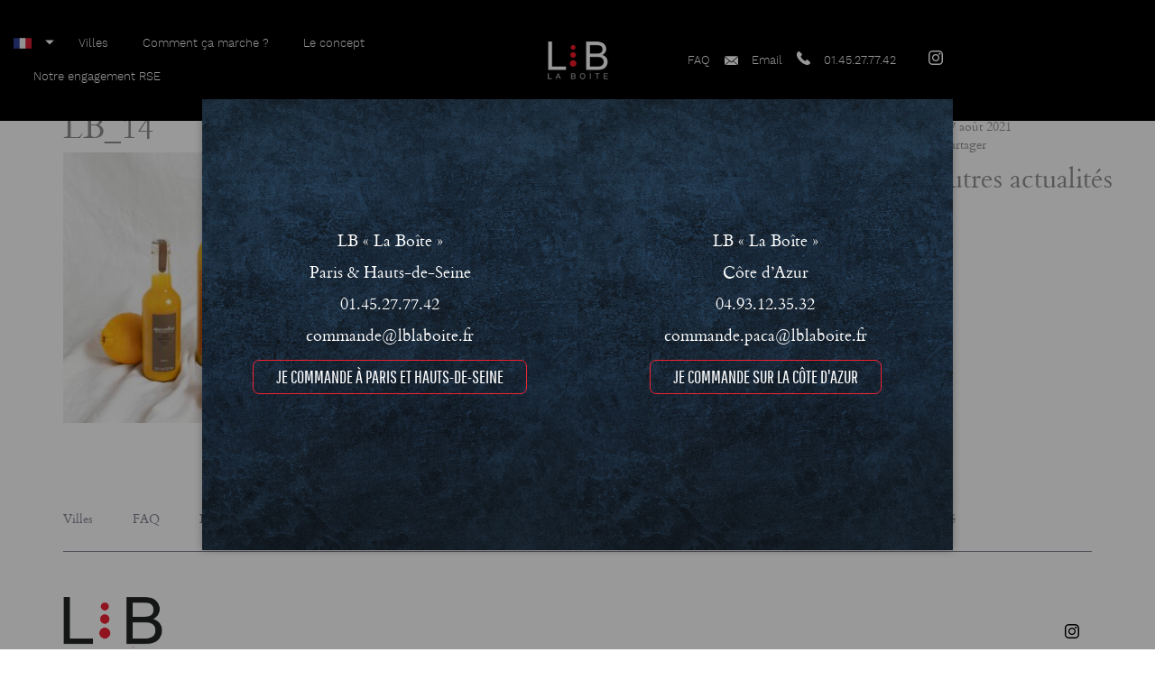

--- FILE ---
content_type: text/html; charset=UTF-8
request_url: https://www.lblaboite.fr/?attachment_id=4248
body_size: 11012
content:
<!doctype html>
<!--[if lt IE 7]><html class="no-js ie ie6 lt-ie9 lt-ie8 lt-ie7" lang="fr-FR"> <![endif]-->
<!--[if IE 7]><html class="no-js ie ie7 lt-ie9 lt-ie8" lang="fr-FR"> <![endif]-->
<!--[if IE 8]><html class="no-js ie ie8 lt-ie9" lang="fr-FR"> <![endif]-->
<!--[if gt IE 8]><!-->
<html class="no-js" lang="fr-FR"> <!--<![endif]-->

<head>

	<!-- Google tag (gtag.js) -->
	<script async src="https://www.googletagmanager.com/gtag/js?id=G-CSWJKE47QD"></script>
	<script>
		window.dataLayer = window.dataLayer || []
		function gtag() { dataLayer.push(arguments) }
		gtag('js', new Date())
		gtag('config', 'G-CSWJKE47QD')
	</script>


	<meta charset="UTF-8" />
	<title>
				LB_14 - Livraison de plateaux repas à Paris - LB La Boite - Livraison de plateaux repas à Paris - LB La Boite
			</title>
	<meta name="description" content="Livraison de plateaux repas, buffets, cocktails à Paris et Hauts-de-Seine">
	<meta http-equiv="Content-Type" content="text/html; charset=UTF-8" />
	<meta http-equiv="X-UA-Compatible" content="IE=edge">
	<meta name="viewport" content="width=device-width, initial-scale=1.0">

		<meta name="robots" content="noindex">
	
	<link rel="pingback" href="https://www.lblaboite.fr/xmlrpc.php" />
	<meta name='robots' content='index, follow, max-image-preview:large, max-snippet:-1, max-video-preview:-1' />
<link rel="alternate" hreflang="en-us" href="https://www.lblaboite.fr/lb_14-2/?lang=en" />
<link rel="alternate" hreflang="fr-fr" href="https://www.lblaboite.fr/?attachment_id=4248" />
<link rel="alternate" hreflang="x-default" href="https://www.lblaboite.fr/?attachment_id=4248" />

	<!-- This site is optimized with the Yoast SEO plugin v26.6 - https://yoast.com/wordpress/plugins/seo/ -->
	<link rel="canonical" href="https://www.lblaboite.fr/" />
	<meta property="og:locale" content="fr_FR" />
	<meta property="og:type" content="article" />
	<meta property="og:title" content="LB_14 - Livraison de plateaux repas à Paris - LB La Boite" />
	<meta property="og:url" content="https://www.lblaboite.fr/" />
	<meta property="og:site_name" content="Livraison de plateaux repas à Paris - LB La Boite" />
	<meta property="og:image" content="https://www.lblaboite.fr" />
	<meta property="og:image:width" content="2048" />
	<meta property="og:image:height" content="2048" />
	<meta property="og:image:type" content="image/jpeg" />
	<meta name="twitter:card" content="summary_large_image" />
	<script type="application/ld+json" class="yoast-schema-graph">{"@context":"https://schema.org","@graph":[{"@type":"WebPage","@id":"https://www.lblaboite.fr/","url":"https://www.lblaboite.fr/","name":"LB_14 - Livraison de plateaux repas à Paris - LB La Boite","isPartOf":{"@id":"https://www.lblaboite.fr/#website"},"primaryImageOfPage":{"@id":"https://www.lblaboite.fr/#primaryimage"},"image":{"@id":"https://www.lblaboite.fr/#primaryimage"},"thumbnailUrl":"https://www.lblaboite.fr/wp-content/uploads/2019/09/LB_14.jpg","datePublished":"2021-08-27T10:47:25+00:00","breadcrumb":{"@id":"https://www.lblaboite.fr/#breadcrumb"},"inLanguage":"fr-FR","potentialAction":[{"@type":"ReadAction","target":["https://www.lblaboite.fr/"]}]},{"@type":"ImageObject","inLanguage":"fr-FR","@id":"https://www.lblaboite.fr/#primaryimage","url":"https://www.lblaboite.fr/wp-content/uploads/2019/09/LB_14.jpg","contentUrl":"https://www.lblaboite.fr/wp-content/uploads/2019/09/LB_14.jpg","width":2048,"height":2048},{"@type":"BreadcrumbList","@id":"https://www.lblaboite.fr/#breadcrumb","itemListElement":[{"@type":"ListItem","position":1,"name":"Home","item":"https://www.lblaboite.fr/"},{"@type":"ListItem","position":2,"name":"Jus d’orange &#8211; Alain Milliat","item":"https://www.lblaboite.fr/produit/jus-dorange/"},{"@type":"ListItem","position":3,"name":"LB_14"}]},{"@type":"WebSite","@id":"https://www.lblaboite.fr/#website","url":"https://www.lblaboite.fr/","name":"Livraison de plateaux repas à Paris - LB La Boite","description":"Livraison de plateaux repas, buffets, cocktails à Paris et Hauts-de-Seine","publisher":{"@id":"https://www.lblaboite.fr/#organization"},"potentialAction":[{"@type":"SearchAction","target":{"@type":"EntryPoint","urlTemplate":"https://www.lblaboite.fr/?s={search_term_string}"},"query-input":{"@type":"PropertyValueSpecification","valueRequired":true,"valueName":"search_term_string"}}],"inLanguage":"fr-FR"},{"@type":"Organization","@id":"https://www.lblaboite.fr/#organization","name":"Livraison de plateaux repas à Paris - LB La Boite","url":"https://www.lblaboite.fr/","logo":{"@type":"ImageObject","inLanguage":"fr-FR","@id":"https://www.lblaboite.fr/#/schema/logo/image/","url":"https://www.lblaboite.fr/wp-content/uploads/2019/09/logo-alternatif.png","contentUrl":"https://www.lblaboite.fr/wp-content/uploads/2019/09/logo-alternatif.png","width":170,"height":107,"caption":"Livraison de plateaux repas à Paris - LB La Boite"},"image":{"@id":"https://www.lblaboite.fr/#/schema/logo/image/"}}]}</script>
	<!-- / Yoast SEO plugin. -->


<link rel="alternate" type="application/rss+xml" title="Livraison de plateaux repas à Paris - LB La Boite &raquo; LB_14 Flux des commentaires" href="https://www.lblaboite.fr/?attachment_id=4248/feed/" />
<link rel="alternate" title="oEmbed (JSON)" type="application/json+oembed" href="https://www.lblaboite.fr/wp-json/oembed/1.0/embed?url=https%3A%2F%2Fwww.lblaboite.fr%2F%3Fattachment_id%3D4248" />
<link rel="alternate" title="oEmbed (XML)" type="text/xml+oembed" href="https://www.lblaboite.fr/wp-json/oembed/1.0/embed?url=https%3A%2F%2Fwww.lblaboite.fr%2F%3Fattachment_id%3D4248&#038;format=xml" />
<style id='wp-img-auto-sizes-contain-inline-css' type='text/css'>
img:is([sizes=auto i],[sizes^="auto," i]){contain-intrinsic-size:3000px 1500px}
/*# sourceURL=wp-img-auto-sizes-contain-inline-css */
</style>
<link rel='stylesheet' id='sage/css-css' href='https://www.lblaboite.fr/wp-content/themes/adveris/dist/styles/main.css' type='text/css' media='all' />
<style id='wp-emoji-styles-inline-css' type='text/css'>

	img.wp-smiley, img.emoji {
		display: inline !important;
		border: none !important;
		box-shadow: none !important;
		height: 1em !important;
		width: 1em !important;
		margin: 0 0.07em !important;
		vertical-align: -0.1em !important;
		background: none !important;
		padding: 0 !important;
	}
/*# sourceURL=wp-emoji-styles-inline-css */
</style>
<link rel='stylesheet' id='wp-block-library-css' href='https://www.lblaboite.fr/wp-includes/css/dist/block-library/style.min.css?ver=6.9' type='text/css' media='all' />
<style id='global-styles-inline-css' type='text/css'>
:root{--wp--preset--aspect-ratio--square: 1;--wp--preset--aspect-ratio--4-3: 4/3;--wp--preset--aspect-ratio--3-4: 3/4;--wp--preset--aspect-ratio--3-2: 3/2;--wp--preset--aspect-ratio--2-3: 2/3;--wp--preset--aspect-ratio--16-9: 16/9;--wp--preset--aspect-ratio--9-16: 9/16;--wp--preset--color--black: #000000;--wp--preset--color--cyan-bluish-gray: #abb8c3;--wp--preset--color--white: #ffffff;--wp--preset--color--pale-pink: #f78da7;--wp--preset--color--vivid-red: #cf2e2e;--wp--preset--color--luminous-vivid-orange: #ff6900;--wp--preset--color--luminous-vivid-amber: #fcb900;--wp--preset--color--light-green-cyan: #7bdcb5;--wp--preset--color--vivid-green-cyan: #00d084;--wp--preset--color--pale-cyan-blue: #8ed1fc;--wp--preset--color--vivid-cyan-blue: #0693e3;--wp--preset--color--vivid-purple: #9b51e0;--wp--preset--gradient--vivid-cyan-blue-to-vivid-purple: linear-gradient(135deg,rgb(6,147,227) 0%,rgb(155,81,224) 100%);--wp--preset--gradient--light-green-cyan-to-vivid-green-cyan: linear-gradient(135deg,rgb(122,220,180) 0%,rgb(0,208,130) 100%);--wp--preset--gradient--luminous-vivid-amber-to-luminous-vivid-orange: linear-gradient(135deg,rgb(252,185,0) 0%,rgb(255,105,0) 100%);--wp--preset--gradient--luminous-vivid-orange-to-vivid-red: linear-gradient(135deg,rgb(255,105,0) 0%,rgb(207,46,46) 100%);--wp--preset--gradient--very-light-gray-to-cyan-bluish-gray: linear-gradient(135deg,rgb(238,238,238) 0%,rgb(169,184,195) 100%);--wp--preset--gradient--cool-to-warm-spectrum: linear-gradient(135deg,rgb(74,234,220) 0%,rgb(151,120,209) 20%,rgb(207,42,186) 40%,rgb(238,44,130) 60%,rgb(251,105,98) 80%,rgb(254,248,76) 100%);--wp--preset--gradient--blush-light-purple: linear-gradient(135deg,rgb(255,206,236) 0%,rgb(152,150,240) 100%);--wp--preset--gradient--blush-bordeaux: linear-gradient(135deg,rgb(254,205,165) 0%,rgb(254,45,45) 50%,rgb(107,0,62) 100%);--wp--preset--gradient--luminous-dusk: linear-gradient(135deg,rgb(255,203,112) 0%,rgb(199,81,192) 50%,rgb(65,88,208) 100%);--wp--preset--gradient--pale-ocean: linear-gradient(135deg,rgb(255,245,203) 0%,rgb(182,227,212) 50%,rgb(51,167,181) 100%);--wp--preset--gradient--electric-grass: linear-gradient(135deg,rgb(202,248,128) 0%,rgb(113,206,126) 100%);--wp--preset--gradient--midnight: linear-gradient(135deg,rgb(2,3,129) 0%,rgb(40,116,252) 100%);--wp--preset--font-size--small: 13px;--wp--preset--font-size--medium: 20px;--wp--preset--font-size--large: 36px;--wp--preset--font-size--x-large: 42px;--wp--preset--spacing--20: 0.44rem;--wp--preset--spacing--30: 0.67rem;--wp--preset--spacing--40: 1rem;--wp--preset--spacing--50: 1.5rem;--wp--preset--spacing--60: 2.25rem;--wp--preset--spacing--70: 3.38rem;--wp--preset--spacing--80: 5.06rem;--wp--preset--shadow--natural: 6px 6px 9px rgba(0, 0, 0, 0.2);--wp--preset--shadow--deep: 12px 12px 50px rgba(0, 0, 0, 0.4);--wp--preset--shadow--sharp: 6px 6px 0px rgba(0, 0, 0, 0.2);--wp--preset--shadow--outlined: 6px 6px 0px -3px rgb(255, 255, 255), 6px 6px rgb(0, 0, 0);--wp--preset--shadow--crisp: 6px 6px 0px rgb(0, 0, 0);}:where(.is-layout-flex){gap: 0.5em;}:where(.is-layout-grid){gap: 0.5em;}body .is-layout-flex{display: flex;}.is-layout-flex{flex-wrap: wrap;align-items: center;}.is-layout-flex > :is(*, div){margin: 0;}body .is-layout-grid{display: grid;}.is-layout-grid > :is(*, div){margin: 0;}:where(.wp-block-columns.is-layout-flex){gap: 2em;}:where(.wp-block-columns.is-layout-grid){gap: 2em;}:where(.wp-block-post-template.is-layout-flex){gap: 1.25em;}:where(.wp-block-post-template.is-layout-grid){gap: 1.25em;}.has-black-color{color: var(--wp--preset--color--black) !important;}.has-cyan-bluish-gray-color{color: var(--wp--preset--color--cyan-bluish-gray) !important;}.has-white-color{color: var(--wp--preset--color--white) !important;}.has-pale-pink-color{color: var(--wp--preset--color--pale-pink) !important;}.has-vivid-red-color{color: var(--wp--preset--color--vivid-red) !important;}.has-luminous-vivid-orange-color{color: var(--wp--preset--color--luminous-vivid-orange) !important;}.has-luminous-vivid-amber-color{color: var(--wp--preset--color--luminous-vivid-amber) !important;}.has-light-green-cyan-color{color: var(--wp--preset--color--light-green-cyan) !important;}.has-vivid-green-cyan-color{color: var(--wp--preset--color--vivid-green-cyan) !important;}.has-pale-cyan-blue-color{color: var(--wp--preset--color--pale-cyan-blue) !important;}.has-vivid-cyan-blue-color{color: var(--wp--preset--color--vivid-cyan-blue) !important;}.has-vivid-purple-color{color: var(--wp--preset--color--vivid-purple) !important;}.has-black-background-color{background-color: var(--wp--preset--color--black) !important;}.has-cyan-bluish-gray-background-color{background-color: var(--wp--preset--color--cyan-bluish-gray) !important;}.has-white-background-color{background-color: var(--wp--preset--color--white) !important;}.has-pale-pink-background-color{background-color: var(--wp--preset--color--pale-pink) !important;}.has-vivid-red-background-color{background-color: var(--wp--preset--color--vivid-red) !important;}.has-luminous-vivid-orange-background-color{background-color: var(--wp--preset--color--luminous-vivid-orange) !important;}.has-luminous-vivid-amber-background-color{background-color: var(--wp--preset--color--luminous-vivid-amber) !important;}.has-light-green-cyan-background-color{background-color: var(--wp--preset--color--light-green-cyan) !important;}.has-vivid-green-cyan-background-color{background-color: var(--wp--preset--color--vivid-green-cyan) !important;}.has-pale-cyan-blue-background-color{background-color: var(--wp--preset--color--pale-cyan-blue) !important;}.has-vivid-cyan-blue-background-color{background-color: var(--wp--preset--color--vivid-cyan-blue) !important;}.has-vivid-purple-background-color{background-color: var(--wp--preset--color--vivid-purple) !important;}.has-black-border-color{border-color: var(--wp--preset--color--black) !important;}.has-cyan-bluish-gray-border-color{border-color: var(--wp--preset--color--cyan-bluish-gray) !important;}.has-white-border-color{border-color: var(--wp--preset--color--white) !important;}.has-pale-pink-border-color{border-color: var(--wp--preset--color--pale-pink) !important;}.has-vivid-red-border-color{border-color: var(--wp--preset--color--vivid-red) !important;}.has-luminous-vivid-orange-border-color{border-color: var(--wp--preset--color--luminous-vivid-orange) !important;}.has-luminous-vivid-amber-border-color{border-color: var(--wp--preset--color--luminous-vivid-amber) !important;}.has-light-green-cyan-border-color{border-color: var(--wp--preset--color--light-green-cyan) !important;}.has-vivid-green-cyan-border-color{border-color: var(--wp--preset--color--vivid-green-cyan) !important;}.has-pale-cyan-blue-border-color{border-color: var(--wp--preset--color--pale-cyan-blue) !important;}.has-vivid-cyan-blue-border-color{border-color: var(--wp--preset--color--vivid-cyan-blue) !important;}.has-vivid-purple-border-color{border-color: var(--wp--preset--color--vivid-purple) !important;}.has-vivid-cyan-blue-to-vivid-purple-gradient-background{background: var(--wp--preset--gradient--vivid-cyan-blue-to-vivid-purple) !important;}.has-light-green-cyan-to-vivid-green-cyan-gradient-background{background: var(--wp--preset--gradient--light-green-cyan-to-vivid-green-cyan) !important;}.has-luminous-vivid-amber-to-luminous-vivid-orange-gradient-background{background: var(--wp--preset--gradient--luminous-vivid-amber-to-luminous-vivid-orange) !important;}.has-luminous-vivid-orange-to-vivid-red-gradient-background{background: var(--wp--preset--gradient--luminous-vivid-orange-to-vivid-red) !important;}.has-very-light-gray-to-cyan-bluish-gray-gradient-background{background: var(--wp--preset--gradient--very-light-gray-to-cyan-bluish-gray) !important;}.has-cool-to-warm-spectrum-gradient-background{background: var(--wp--preset--gradient--cool-to-warm-spectrum) !important;}.has-blush-light-purple-gradient-background{background: var(--wp--preset--gradient--blush-light-purple) !important;}.has-blush-bordeaux-gradient-background{background: var(--wp--preset--gradient--blush-bordeaux) !important;}.has-luminous-dusk-gradient-background{background: var(--wp--preset--gradient--luminous-dusk) !important;}.has-pale-ocean-gradient-background{background: var(--wp--preset--gradient--pale-ocean) !important;}.has-electric-grass-gradient-background{background: var(--wp--preset--gradient--electric-grass) !important;}.has-midnight-gradient-background{background: var(--wp--preset--gradient--midnight) !important;}.has-small-font-size{font-size: var(--wp--preset--font-size--small) !important;}.has-medium-font-size{font-size: var(--wp--preset--font-size--medium) !important;}.has-large-font-size{font-size: var(--wp--preset--font-size--large) !important;}.has-x-large-font-size{font-size: var(--wp--preset--font-size--x-large) !important;}
/*# sourceURL=global-styles-inline-css */
</style>

<style id='classic-theme-styles-inline-css' type='text/css'>
/*! This file is auto-generated */
.wp-block-button__link{color:#fff;background-color:#32373c;border-radius:9999px;box-shadow:none;text-decoration:none;padding:calc(.667em + 2px) calc(1.333em + 2px);font-size:1.125em}.wp-block-file__button{background:#32373c;color:#fff;text-decoration:none}
/*# sourceURL=/wp-includes/css/classic-themes.min.css */
</style>
<link rel='stylesheet' id='lana-downloads-manager-css' href='https://www.lblaboite.fr/wp-content/plugins/lana-downloads-manager//assets/css/lana-downloads-manager.css?ver=1.12.0' type='text/css' media='all' />
<link rel='stylesheet' id='woocommerce-layout-css' href='https://www.lblaboite.fr/wp-content/plugins/woocommerce/assets/css/woocommerce-layout.css?ver=7.4.0' type='text/css' media='all' />
<link rel='stylesheet' id='woocommerce-smallscreen-css' href='https://www.lblaboite.fr/wp-content/plugins/woocommerce/assets/css/woocommerce-smallscreen.css?ver=7.4.0' type='text/css' media='only screen and (max-width: 768px)' />
<link rel='stylesheet' id='woocommerce-general-css' href='https://www.lblaboite.fr/wp-content/plugins/woocommerce/assets/css/woocommerce.css?ver=7.4.0' type='text/css' media='all' />
<style id='woocommerce-inline-inline-css' type='text/css'>
.woocommerce form .form-row .required { visibility: visible; }
/*# sourceURL=woocommerce-inline-inline-css */
</style>
<link rel='stylesheet' id='xoo-wsc-css' href='https://www.lblaboite.fr/wp-content/plugins/woocommerce-side-cart-premium/public/css/xoo-wsc-public.css?ver=1.1' type='text/css' media='all' />
<style id='xoo-wsc-inline-css' type='text/css'>
.xoo-wsc-footer a.xoo-wsc-ft-btn{
				background-color: #777;
				color: #fff;
				padding-top: 5px;
				padding-bottom: 5px;
			}

			.xoo-wsc-coupon-submit{
				background-color: #777;
				color: #fff;
			}
			.xoo-wsc-header{
				background-color: #ffffff;
				color: #000000;
				border-bottom-width: 1px;
				border-bottom-color: #eeeeee;
				border-bottom-style: solid;
				padding: 10px 20px;
			}
			.xoo-wsc-ctxt{
				font-size: 20px;
			}
			.xoo-wsc-close{
				font-size: 20px;
			}
			.xoo-wsc-container{
				width: 300px;
			}
			.xoo-wsc-body{
				background-color: #ffffff;
				font-size: 14px;
				color: #000000;
			}
			input[type='number'].xoo-wsc-qty{
				background-color: #ffffff;
			}
			.xoo-wsc-qtybox{
				border-color: #000000;
			}
			.xoo-wsc-chng{
				border-color: #000000;
			}
			a.xoo-wsc-remove{
				color: #000000;
			}
			a.xoo-wsc-pname{
				color: #000000;
				font-size: 16px;
			}
			.xoo-wsc-img-col{
				width: 35%;
			}
			.xoo-wsc-sum-col{
				width: 60%;
			}
			.xoo-wsc-product{
				border-top-style: solid;
				border-top-color: #eeeeee;
				border-top-width: 1px;
			}
			.xoo-wsc-basket{
				background-color: #ffffff;
				bottom: 12px;
				position: fixed;
			}
			.xoo-wsc-basket .xoo-wsc-bki{
				color: #000000;
				font-size: 35px;
			}
			.xoo-wsc-basket img.xoo-wsc-bki{
				width: 35px;
				height: 35px;
			}
			.xoo-wsc-items-count{
				background-color: #cc0086;
				color: #ffffff;
			}
			.xoo-wsc-footer{
				background-color: #ffffff;
			}
			.xoo-wsc-footer a.xoo-wsc-ft-btn{
				margin: 4px 0;
			}
			.xoo-wsc-wp-item img.size-shop_catalog, .xoo-wsc-rp-item img.wp-post-image{
				width: 75px;
			}
			li.xoo-wsc-rp-item{
				background-color: #fff;
			}
		.xoo-wsc-footer{
				position: relative;
			}.xoo-wsc-container{
					bottom: 0;
				}
				.xoo-wsc-basket{
					right: 0;
				}
				.xoo-wsc-basket, .xoo-wsc-container{
					transition-property: right;
				}
				.xoo-wsc-items-count{
					left: -15px;
				}
				.xoo-wsc-container{
					right: -300px;
				}
				.xoo-wsc-modal.xoo-wsc-active .xoo-wsc-basket{
					right: 300px;
				}
				.xoo-wsc-modal.xoo-wsc-active .xoo-wsc-container{
					right: 0;
				}
			
/*# sourceURL=xoo-wsc-inline-css */
</style>
<link rel='stylesheet' id='xoo-wsc-fonts-css' href='https://www.lblaboite.fr/wp-content/plugins/woocommerce-side-cart-premium/lib/fonts/xoo-wsc-fonts.css?ver=1.1' type='text/css' media='all' />
<script type="text/javascript" src="https://www.lblaboite.fr/wp-includes/js/jquery/jquery.min.js?ver=3.7.1" id="jquery-core-js"></script>
<script type="text/javascript" src="https://www.lblaboite.fr/wp-includes/js/jquery/jquery-migrate.min.js?ver=3.4.1" id="jquery-migrate-js"></script>
<script type="text/javascript" src="https://www.lblaboite.fr/wp-content/themes/adveris/overjs.js?ver=6.9" id="overjs/js-js"></script>
<link rel="https://api.w.org/" href="https://www.lblaboite.fr/wp-json/" /><link rel="alternate" title="JSON" type="application/json" href="https://www.lblaboite.fr/wp-json/wp/v2/media/4248" /><link rel="EditURI" type="application/rsd+xml" title="RSD" href="https://www.lblaboite.fr/xmlrpc.php?rsd" />
<meta name="generator" content="WordPress 6.9" />
<meta name="generator" content="WooCommerce 7.4.0" />
<link rel='shortlink' href='https://www.lblaboite.fr/?p=4248' />
<meta name="generator" content="WPML ver:4.8.6 stt:1,4;" />
	<noscript><style>.woocommerce-product-gallery{ opacity: 1 !important; }</style></noscript>
	<link rel="icon" href="https://www.lblaboite.fr/wp-content/uploads/2024/06/cropped-fav-32x32.png" sizes="32x32" />
<link rel="icon" href="https://www.lblaboite.fr/wp-content/uploads/2024/06/cropped-fav-192x192.png" sizes="192x192" />
<link rel="apple-touch-icon" href="https://www.lblaboite.fr/wp-content/uploads/2024/06/cropped-fav-180x180.png" />
<meta name="msapplication-TileImage" content="https://www.lblaboite.fr/wp-content/uploads/2024/06/cropped-fav-270x270.png" />



		<link rel="shortcut icon" href="https://www.lblaboite.fr/wp-content/themes/adveris/dist/images/favicon/favicon.ico" type="image/x-icon">
	<link rel="icon" href="https://www.lblaboite.fr/wp-content/themes/adveris/dist/images/favicon/favicon.png" type="image/png">
	<link rel="icon" sizes="32x32" href="https://www.lblaboite.fr/wp-content/themes/adveris/dist/images/favicon/favicon-32.png" type="image/png">
	<link rel="icon" sizes="64x64" href="https://www.lblaboite.fr/wp-content/themes/adveris/dist/images/favicon/favicon-64.png" type="image/png">
	<link rel="icon" sizes="96x96" href="https://www.lblaboite.fr/wp-content/themes/adveris/dist/images/favicon/favicon-96.png" type="image/png">

	<link rel="apple-touch-icon" sizes="57x57" href="https://www.lblaboite.fr/wp-content/themes/adveris/dist/images/favicon/apple-icon-57x57.png">
	<link rel="apple-touch-icon" sizes="60x60" href="https://www.lblaboite.fr/wp-content/themes/adveris/dist/images/favicon/apple-icon-60x60.png">
	<link rel="apple-touch-icon" sizes="72x72" href="https://www.lblaboite.fr/wp-content/themes/adveris/dist/images/favicon/apple-icon-72x72.png">
	<link rel="apple-touch-icon" sizes="76x76" href="https://www.lblaboite.fr/wp-content/themes/adveris/dist/images/favicon/apple-icon-76x76.png">
	<link rel="apple-touch-icon" sizes="114x114" href="https://www.lblaboite.fr/wp-content/themes/adveris/dist/images/favicon/apple-icon-114x114.png">
	<link rel="apple-touch-icon" sizes="120x120" href="https://www.lblaboite.fr/wp-content/themes/adveris/dist/images/favicon/apple-icon-120x120.png">
	<link rel="apple-touch-icon" sizes="144x144" href="https://www.lblaboite.fr/wp-content/themes/adveris/dist/images/favicon/apple-icon-144x144.png">
	<link rel="apple-touch-icon" sizes="152x152" href="https://www.lblaboite.fr/wp-content/themes/adveris/dist/images/favicon/apple-icon-152x152.png">
	<link rel="apple-touch-icon" sizes="180x180" href="https://www.lblaboite.fr/wp-content/themes/adveris/dist/images/favicon/apple-icon-180x180.png">
	<link rel="icon" type="image/png" sizes="192x192" href="https://www.lblaboite.fr/wp-content/themes/adveris/dist/images/favicon/android-icon-192x192.png">
	<link rel="icon" type="image/png" sizes="32x32" href="https://www.lblaboite.fr/wp-content/themes/adveris/dist/images/favicon/favicon-32x32.png">
	<link rel="icon" type="image/png" sizes="96x96" href="https://www.lblaboite.fr/wp-content/themes/adveris/dist/images/favicon/favicon-96x96.png">
	<link rel="icon" type="image/png" sizes="16x16" href="https://www.lblaboite.fr/wp-content/themes/adveris/dist/images/favicon/favicon-16x16.png">
	<meta name="theme-color" content="#f02233">


		<link rel="stylesheet" href="//code.jquery.com/ui/1.12.1/themes/base/jquery-ui.css">
	<script src="https://code.jquery.com/jquery-1.12.4.js"></script>
	<script src="https://code.jquery.com/ui/1.12.1/jquery-ui.js"></script>

	<link href="https://cdnjs.cloudflare.com/ajax/libs/izimodal/1.5.1/css/iziModal.min.css" rel="stylesheet">
	<link href="https://www.lblaboite.fr/wp-content/themes/adveris/style.css" rel="stylesheet">

		

	
</head>

<body class="attachment wp-singular attachment-template-default single single-attachment postid-4248 attachmentid-4248 attachment-jpeg wp-theme-adveris theme-adveris woocommerce-no-js" data-template="base.twig">


	<header class="header ">
				<nav class="navbar navbar-default">

	<div class="navbar-header">
		<a href="https://www.lblaboite.fr"><img src="/wp-content/themes/adveris/dist/images/logo.svg" class="logo_svg_mobile"></a>
		<button type="button" class="navbar-toggle" id="menu__btn">
			<span class="icon-bar"></span>
			<span class="icon-bar"></span>
			<span class="icon-bar"></span>
		</button>
	</div>
	<div class="navbar-collapse">
		<div class="menu__center">
			<div class="menu__center-item menu__center-item--left">
													<ul class="nav navbar-nav ">
            <li class="lang-selector">
            <div class="selected-lang">
                                                                                                <img class="item-flag" src="/wp-content/themes/adveris/assets/images/flags/flag-fr.png" alt="">
                                                </div>

            <div class="sub-menu-lang">
                                                            <a class="item-lang" href="https://www.lblaboite.fr/lb_14-2/?lang=en">
                            <img class="item-flag" src="/wp-content/themes/adveris/assets/images/flags/flag-en.png" alt="">
                        </a>
                                                                                    </div>
        </li>
        
    
	
							
		<li class="menu-villes menu-item menu-item-type-custom menu-item-object-custom menu-item-4893">
			<a
				href="#"

				
				
				
			>
				<span data-hover="Villes">Villes</span>
							</a>
					</li>
	
							
		<li class=" menu-item menu-item-type-custom menu-item-object-custom menu-item-74">
			<a
				href="#"

									data-izimodal-open=#ccc
				
				
				
			>
				<span data-hover="Comment ça marche ?">Comment ça marche ?</span>
							</a>
					</li>
	
							
		<li class=" menu-item menu-item-type-post_type menu-item-object-page menu-item-72">
			<a
				href="https://www.lblaboite.fr/concept/"

				
				
				
			>
				<span data-hover="Le concept">Le concept</span>
							</a>
					</li>
	
							
		<li class=" menu-item menu-item-type-post_type menu-item-object-page menu-item-73">
			<a
				href="https://www.lblaboite.fr/nos-valeurs/"

				
				
				
			>
				<span data-hover="Notre engagement RSE">Notre engagement RSE</span>
							</a>
					</li>
		</ul>
							</div>
			<div class="menu__center-item menu__center-item--logo">
				<a href="https://www.lblaboite.fr">
					<img src="/wp-content/themes/adveris/dist/images/logo.svg" class="logo_svg">
					<img src="/wp-content/themes/adveris/dist/images/logo-alternatif.png" class="logo_svg logo_svg--alt">
				</a>
			</div>
			<div class="menu__center-item menu__center-item--right">

				<ul class="nav navbar-nav">

					<li class="menu-item ">
						<a href="https://www.lblaboite.fr/faq/">
							<span data-hover="FAQ">FAQ</span>
						</a>
					</li>

					
										<li class="menu-item menu-item--svg">
						<a href="mailto:commande@lblaboite.fr" class="">
							<i class="mail"></i>
							<span data-hover="Email">Email</span>
						</a>
					</li>
					

										<li class="menu-item menu-item--svg">
						<a class="tel" href="tel:01.45.27.77.42" class="">
							<i class="tel"></i>
							<span data-hover="01.45.27.77.42">01.45.27.77.42</span>
						</a>
					</li>
					
					
					<li class="menu-item menu-item--rs">
						
												<div class="menu-item--rs-child">
							<a class="instagram" href="https://www.linkedin.com/company/lb-la-boite-/?viewAsMember=true" target="_blank"><i class="instagram"></i></a>
						</div>
											</li>

				</ul>
			</div>

		</div>

	</div>
</nav>			</header>

	<div id="scrollTop">
	<a href="#" class="btn_scroll">
        <span></span>
        <span></span>
    </a>
</div>
	<div id="ccc" class="iziModal iziModal--add">
	<ul class="nav__filtre" role="tablist">
		<li class="nav__filtre-popup active" role="presentation">
			<a href="#commande" aria-controls="commande" role="tab" data-toggle="tab">
									Commande
							</a>
		</li>
		<li class="nav__filtre-popup" role="presentation">
			<a href="#livraison" aria-controls="livraison" role="tab" data-toggle="tab">
									Fabrication 
							</a>
		</li>
		<li class="nav__filtre-popup" role="presentation">
			<a href="#recuperation" aria-controls="recuperation" role="tab" data-toggle="tab">
									Facturation
							</a>
		</li>
	</ul>
	<div class="tab-content">
		<div role="tabpanel" class="tab-pane fade in active" id="commande">
			<div class="popup__ctr">
				<div class="popup__ctr-col">
					<h4 class="t_center t_size--h2 t_family--variant mb-sm t_color--blue_dark">
													Un process simple & personnalisé 
											</h4>
					<p class="t_center t_size--md">
													Qu'ils soient individuels ou à partager, LB "La Boîte" accompagne vos réunions et évènements d'entreprise en toute occasion
											</p>

					<div class="list_more">
																																<li class="more_item more_item--full t_center pb-sm">
								<div class="more_item-img">
									<img src="https://www.lblaboite.fr/wp-content/uploads/2018/01/commande-1.svg" class="img-responsive">
								</div>
								<div class="t_family--variant t_color--blue t_size--bg mb-sm mt-sm">
																			Commande
																	</div>
								<div class="t_color--gray_light mt-xs">
																			<p style="text-align: center;"><strong>Par mail :</strong><br />
<a href="mailto:commande@lblaboite.fr">commande@lblaboite.fr</a></p>
<p style="text-align: center;"><strong>Service commercial :</strong><br />
<a href="http://01 45 27 77 42">01 45 27 77 42</a></p>
<p style="text-align: center;"><strong>Délais standards :</strong><br />
jusque la veille 17h</p>
<p style="text-align: center;"><strong>Jour J :</strong><br />
Boîtes Italie, Fraîcheur et Scandinavie</p>
<p style="text-align: center;"><strong>Cocktails de dernière minute :</strong><br />
Nous contacter par téléphone</p>
<p style="text-align: center;"><strong>Demandes spécifiques :</strong><br />
Service commercial<br />
à votre écoute (B2C &amp; B2B)</p>

																	</div>
							</li>
													<li class="more_item more_item--full t_center pb-sm">
								<div class="more_item-img">
									<img src="https://www.lblaboite.fr/wp-content/uploads/2018/01/devis-1.svg" class="img-responsive">
								</div>
								<div class="t_family--variant t_color--blue t_size--bg mb-sm mt-sm">
																			Devis & validation
																	</div>
								<div class="t_color--gray_light mt-xs">
																			<p style="text-align: center;"><strong>Devis :</strong><span style="text-decoration: underline;"><br />
</span>Votre devis détaillé<br />
et envoyé rapidement après votre demande</p>
<p style="text-align: center;"><strong>Validation :</strong><span style="text-decoration: underline;"><br />
</span> Par signature électronique ou retour par mail</p>
<p style="text-align: center;"><strong>Mode de règlement :</strong><br />
A réception de facture sous 30 jours</p>
<p style="text-align: center;"><strong>Facturation électronique :<br />
</strong>Un service comptabilité dédié et spécialisé grand compte<br />
<a href="comptabilite@lblaboite.fr">comptabilité@lblaboite.fr</a></p>
<p>&nbsp;</p>
<p>&nbsp;</p>

																	</div>
							</li>
													<li class="more_item more_item--full t_center pb-sm">
								<div class="more_item-img">
									<img src="https://www.lblaboite.fr/wp-content/uploads/2024/06/exports-1.svg" class="img-responsive">
								</div>
								<div class="t_family--variant t_color--blue t_size--bg mb-sm mt-sm">
																			Livraison & récupération
																	</div>
								<div class="t_color--gray_light mt-xs">
																			<p style="text-align: center;"><strong>Livraison:<br />
</strong>Ponctualité et respect de la chaîne du froid</p>
<p style="text-align: center;"><strong>Livreurs :<br />
</strong>Livraisons internalisées et assurées exclusivement<br />
par nos équipes</p>
<p style="text-align: center;"><strong>Suivi :<br />
</strong>Logiciel de suivi de la chaîne logistique</p>
<p style="text-align: center;"><strong>Récupération :<br />
</strong>Reprise systématique des boîtes et des glacières<strong><br />
</strong></p>

																	</div>
							</li>
						
					</div>
				</div>
			</div>
		</div>
		<div role="tabpanel" class="tab-pane fade" id="livraison">
			<div class="popup__ctr">
																					<div class="popup__ctr-col popup__ctr-col--right popup__ctr--right"> <h4 class="t_center t_size--h2 t_family--variant mb-sm t_color--blue_dark">
													Une exigence culinaire maîtrisée
											</h4>
					<p class="t_center t_size--md">
													
											</p>

					<div class="list_more">
																																<li class="more_item more_item--full t_center pb-sm">
								<div class="more_item-img">
									<img src="https://www.lblaboite.fr/wp-content/uploads/2018/01/produits-1.svg" class="img-responsive">
								</div>
								<div class="t_family--variant t_color--blue t_size--bg mb-sm mt-sm">
																			Préparation & sécurité
																	</div>
								<div class="t_color--gray_light mt-xs">
																			<p>Sélection rigoureuse des produits et des partenaires</p>
<p>Production artisanale dans<br />
notre laboratoire parisien</p>
<p>Respect des normes HACCP et de sécurité alimentaire</p>
<p>Dressage soigné et présentation dans nos boîtes à chapeau emblématiques</p>
<p style="text-align: center;">

																	</div>
							</li>
														<li class="more_item more_item--full t_center pb-sm">
								<div class="more_item-img">
									<img src="https://www.lblaboite.fr/wp-content/uploads/2025/09/Untitled-September-08-2025-at-16.14.48.svg" class="img-responsive">
								</div>
								<div class="t_family--variant t_color--blue t_size--bg mb-sm mt-sm">
																			Maison LB
																	</div>
								<div class="t_color--gray_light mt-xs">
																			<p>Maison LB « La Boîte » est notre atelier créatif.</p>
<p>Nous y fabriquons nos pâtisseries pour nos plateaux-repas et cocktails sucrés.</p>
<p>Chaque dessert est conçu et réalisé par nos soins.</p>
<p>Un savoir-faire artisanal et une sélection d&rsquo;ingrédients minutieusement sélectionnés</p>
<p style="text-align: left;">

																	</div>
							</li>
												</div>
				</div>
			</div>
		</div>
<div role="tabpanel" class="tab-pane fade" id="recuperation">
	<div class="popup__ctr">
		<div class="popup__ctr-col popup__ctr-col--right popup__ctr--right">
			<h4 class="t_center t_size--h2 t_family--variant mb-sm t_color--blue_dark">
									
							</h4>
			<p class="t_center t_size--md">
									
							</p>

			<div class="list_more">
																						<li class="more_item more_item--full t_center pb-sm">
						<div class="more_item-img">
							<img src="https://www.lblaboite.fr/wp-content/uploads/2024/06/devis-1.svg" class="img-responsive">
						</div>
						<div class="t_family--variant t_color--blue t_size--bg mb-sm mt-sm">
															Un service comptabilité dédié
													</div>
						<div class="t_color--gray_light mt-xs">
															Ligne directe : 01 45 27 77 42<br />
<br />
Adresse unique : comptabilite@lblaboite.fr<br />
<br />
Suivi personnalisé pour vos dossiers.
													</div>
					</li>
									<li class="more_item more_item--full t_center pb-sm">
						<div class="more_item-img">
							<img src="https://www.lblaboite.fr/wp-content/uploads/2024/06/devis-1.svg" class="img-responsive">
						</div>
						<div class="t_family--variant t_color--blue t_size--bg mb-sm mt-sm">
															Un process rigoureux et transparent
													</div>
						<div class="t_color--gray_light mt-xs">
															Factures émises automatiquement chaque prestation.<br />
<br />
Envoi par email au format PDF, clair et détaillé.<br />
<br />
Conformité avec les normes légales françaises et européennes.
													</div>
					</li>
									<li class="more_item more_item--full t_center pb-sm">
						<div class="more_item-img">
							<img src="https://www.lblaboite.fr/wp-content/uploads/2024/06/devis-1.svg" class="img-responsive">
						</div>
						<div class="t_family--variant t_color--blue t_size--bg mb-sm mt-sm">
															Compatibilité grands comptes
													</div>
						<div class="t_color--gray_light mt-xs">
															Intégration complète avec Chorus Pro (administrations publiques).<br />
<br />
Suivi multi-sites et multi-services pour simplifier vos process internes.<br />
<br />
Gestion possible de comptes grands groupes avec facturation centralisée.
													</div>
					</li>
									<li class="more_item more_item--full t_center pb-sm">
						<div class="more_item-img">
							<img src="https://www.lblaboite.fr/wp-content/uploads/2024/06/devis-1.svg" class="img-responsive">
						</div>
						<div class="t_family--variant t_color--blue t_size--bg mb-sm mt-sm">
															Modes de règlement
													</div>
						<div class="t_color--gray_light mt-xs">
															Envoi par email au format PDF, clair et détaillé.<br />
Paiement à réception de facture, sous 30 jours <br />
<br />
Virement bancaire (privilégié pour les grands comptes) & Chèque.<br />
<br />
Lien bancaire sécurisé (carte de paiement).
													</div>
					</li>
				  
			</div>
		</div>
	</div>
</div>



	</div>
</div>

	
    <section class="cf_section--top cf_single" style='background-image:url();'>
    </section>

    <section class="cf_section cf_section--sPad pt-lg">
        <div class="container">
            <div class="row">
                <div>
                    	<div class="ml-breadcrumb">
	    <div class="container">	
	    	<ul><li><a title=" Livraison de plateaux repas à Paris - LB La Boite" rel="nofollow" href="https://www.lblaboite.fr" class="btn__line">Home</a></li><li>LB_14</li></ul>
	    </div>
	</div>
                </div>
                <div class="col-xs-12 col-sm-10">
                    <div class="entry-content">
                        <h1 class="cf_news--title cf_title cf_title--h3 cf_color--blue_dark">LB_14</h1>
                    </div>
                    <div class="article-body">
                        <p class="attachment"><a href='https://www.lblaboite.fr/wp-content/uploads/2019/09/LB_14.jpg'><img fetchpriority="high" decoding="async" width="300" height="300" src="https://www.lblaboite.fr/wp-content/uploads/2019/09/LB_14-300x300.jpg" class="attachment-medium size-medium" alt="" srcset="https://www.lblaboite.fr/wp-content/uploads/2019/09/LB_14-300x300.jpg 300w, https://www.lblaboite.fr/wp-content/uploads/2019/09/LB_14-100x100.jpg 100w, https://www.lblaboite.fr/wp-content/uploads/2019/09/LB_14-600x600.jpg 600w, https://www.lblaboite.fr/wp-content/uploads/2019/09/LB_14-1024x1024.jpg 1024w, https://www.lblaboite.fr/wp-content/uploads/2019/09/LB_14-160x160.jpg 160w, https://www.lblaboite.fr/wp-content/uploads/2019/09/LB_14-768x768.jpg 768w, https://www.lblaboite.fr/wp-content/uploads/2019/09/LB_14-1536x1536.jpg 1536w, https://www.lblaboite.fr/wp-content/uploads/2019/09/LB_14.jpg 2048w" sizes="(max-width: 300px) 100vw, 300px" /></a></p>

                    </div>


                    <ul class="list-inline list-inline--flex list-inline--flex list-inline--sb">
                                                                    </ul>
                </div>
                <div class="sidebar col-xs-12 col-sm-2">
                    
                    <div class="sidebar-item">
                        <p class="sidebar-item-title cf_color--grey cf_size--xs">Date</p>
                        <span class="cf_color--blue_dark">27 août 2021</span>
                    </div>

                    
                    <div class="sidebar-item">
                        <p class="sidebar-item-title cf_color--grey cf_size--xs">Partager</p>
                        <span class="cf_color--blue_dark rs">
                            <a href="" class="in"></a>
                            <a class="em" href="mailto:?subject=LB_14&body=https://www.lblaboite.fr/?attachment_id=4248"></a>
                            <a class="tw" href="https://twitter.com/share?url=https://www.lblaboite.fr/?attachment_id=4248" target="_blank" onclick="javascript:window.open(this.href, '', 'menubar=no,toolbar=no,resizable=yes,scrollbars=yes,height=400,width=600');return false;" ></a>
                            <a class="fb" href="http://www.facebook.com/sharer.php?u=https://www.lblaboite.fr/?attachment_id=4248"  target="_blank" onclick="javascript:window.open(this.href, '', '_blank' ,'menubar=no,toolbar=no,resizable=yes,scrollbars=yes,height=400,width=600');return false;" ></a>

                        </span>
                    </div>
                </div>

                <div class="more-articles">
                    <div class="row">
                        <h2 class="cf_news--title cf_title cf_title--h3 cf_color--orange-light cf_center">Autres actualités</h2>
                        <div class="more-article">
                                                    </div>

                    </div>
                </div>
            </div>
        </div>
    </section>
    <div class="clearfix"></div>


	
		<div id="popopening" class="iziModal">
	<div class="fiche__produit fiche__produit--modal fiche__produit--full">
		<div class="popopening-left">
			<div class="ficheimg" style="background-image:url(https://www.lblaboite.fr/wp-content/uploads/2025/03/iStock-1806815495.jpg);">
				<div class="popup-content">
					<div class="mb-sm"><p>LB « La Boîte »</p>
<p>Paris &amp; Hauts-de-Seine</p>
<p>01.45.27.77.42</p>
<p><a href="mailto:commande@lblaboite.fr">commande@lblaboite.fr</a></p>
</div>

											<a href="https://www.lblaboite.fr/" class="btn-link">Je commande à Paris et Hauts-de-Seine</a>
									</div>
			</div>
		</div>
		<div class="popopening-right">
			<div class="ficheimg" style="background-image:url(https://www.lblaboite.fr/wp-content/uploads/2025/03/iStock-1806815495.jpg);">
				<div class="popup-content">
					<div class="mb-sm"><p>LB « La Boîte »</p>
<p>Côte d&rsquo;Azur</p>
<p>04.93.12.35.32</p>
<p><a href="mailto:commande.paca@lblaboite.fr">commande.paca@lblaboite.fr</a></p>
</div>

											<a href="https://www.lblaboite.fr/cote-d-azur/" class="btn-link">Je commande sur la Côte d'Azur</a>
									</div>
			</div>
		</div>
	</div>
</div>	
	<footer id="footer">
			<div class="container">

	<div class="footer__top ">
		<div class="row">
			<div class="nav__footer col-md-12">
										<ul class="nav ">
	
							
		<li class="menu-villes menu-item menu-item-type-custom menu-item-object-custom menu-item-4931">
			<a
				href="#"

				
							>
				Villes
							</a>
					</li>
	
							
		<li class=" menu-item menu-item-type-post_type menu-item-object-page menu-item-207">
			<a
				href="https://www.lblaboite.fr/faq/"

				
							>
				FAQ
							</a>
					</li>
	
							
		<li class=" menu-item menu-item-type-post_type menu-item-object-page menu-item-208">
			<a
				href="https://www.lblaboite.fr/concept/"

				
							>
				Le concept
							</a>
					</li>
	
							
		<li class=" menu-item menu-item-type-post_type menu-item-object-page menu-item-209">
			<a
				href="https://www.lblaboite.fr/nos-valeurs/"

				
							>
				Notre engagement RSE
							</a>
					</li>
	
							
		<li class=" menu-item menu-item-type-post_type menu-item-object-page menu-item-2839">
			<a
				href="https://www.lblaboite.fr/conditions-generales-de-vente/"

				
							>
				Conditions Générales de Vente (CGV)
							</a>
					</li>
	
							
		<li class=" menu-item menu-item-type-post_type menu-item-object-page menu-item-2840">
			<a
				href="https://www.lblaboite.fr/mentions-legales-et-politique-de-confidentialite/"

				
							>
				Mentions légales et Politique de confidentialité
							</a>
					</li>
		</ul>
							</div>
		</div>
	</div>
	<div class="footer__bottom">
		<div class="row">
			<div class="col-md-6">
				<a href="https://www.lblaboite.fr">
					<img src="/wp-content/themes/adveris/dist/images/logo-alternatif.png" class="logo_svg">
				</a>
			</div>
			<div class="col-md-6">
				<ul class="nav navbar-nav">

					<li class="menu-item menu-item--rs">
						
													<div class="menu-item--rs-child">
								<a class="instagram" href="https://www.linkedin.com/company/lb-la-boite-/?viewAsMember=true" target="_blank"><i class="instagram"></i></a>
							</div>
											</li>

				</div>

			</div>
		</div>
	</div>
</div>
	</footer>
	<script type="speculationrules">
{"prefetch":[{"source":"document","where":{"and":[{"href_matches":"/*"},{"not":{"href_matches":["/wp-*.php","/wp-admin/*","/wp-content/uploads/*","/wp-content/*","/wp-content/plugins/*","/wp-content/themes/adveris/*","/*\\?(.+)"]}},{"not":{"selector_matches":"a[rel~=\"nofollow\"]"}},{"not":{"selector_matches":".no-prefetch, .no-prefetch a"}}]},"eagerness":"conservative"}]}
</script>
<div class="xoo-wsc-modal">

					<div class="xoo-wsc-basket" style="">

							
				<span class="xoo-wsc-items-count">0</span>
			
							<span class="xoo-wsc-icon-basket1 xoo-wsc-bki"></span>
			
		</div>
	
	<div class="xoo-wsc-opac"></div>
	<div class="xoo-wsc-container">

		<span class="xoo-wsc-block-cart"></span>

		<div class="xoo-wsc-header">

			
			<span class="xoo-wsc-ctxt">Commande en ligne</span>
			<span class="xoo-wsc-icon-cross xoo-wsc-close"></span>

		</div>

		<div class="xoo-wsc-body"></div>

		<div class="xoo-wsc-footer">

							<div class="xoo-wsc-related-products"></div>
			
			<div class="xoo-wsc-footer-content"></div>

			
		</div>
	</div>
</div>

<div class="xoo-wsc-notice-box" style="display: none;">
	<div>
	  <span class="xoo-wsc-notice"></span>
	</div>
</div>
	<script type="text/javascript">
		(function () {
			var c = document.body.className;
			c = c.replace(/woocommerce-no-js/, 'woocommerce-js');
			document.body.className = c;
		})();
	</script>
	<script type="text/javascript" src="https://www.lblaboite.fr/wp-content/themes/adveris/dist/scripts/plugins.js" id="plugins-js"></script>
<script type="text/javascript" src="https://www.lblaboite.fr/wp-content/themes/adveris/dist/scripts/main.js" id="main/js-js"></script>
<script type="text/javascript" src="https://www.lblaboite.fr/wp-content/plugins/woocommerce/assets/js/jquery-blockui/jquery.blockUI.min.js?ver=2.7.0-wc.7.4.0" id="jquery-blockui-js"></script>
<script type="text/javascript" id="wc-add-to-cart-js-extra">
/* <![CDATA[ */
var wc_add_to_cart_params = {"ajax_url":"/wp-admin/admin-ajax.php","wc_ajax_url":"/?wc-ajax=%%endpoint%%","i18n_view_cart":"Voir le panier","cart_url":"https://www.lblaboite.fr/?page_id=1782","is_cart":"","cart_redirect_after_add":"no"};
//# sourceURL=wc-add-to-cart-js-extra
/* ]]> */
</script>
<script type="text/javascript" src="https://www.lblaboite.fr/wp-content/plugins/woocommerce/assets/js/frontend/add-to-cart.min.js?ver=7.4.0" id="wc-add-to-cart-js"></script>
<script type="text/javascript" src="https://www.lblaboite.fr/wp-content/plugins/woocommerce/assets/js/js-cookie/js.cookie.min.js?ver=2.1.4-wc.7.4.0" id="js-cookie-js"></script>
<script type="text/javascript" id="woocommerce-js-extra">
/* <![CDATA[ */
var woocommerce_params = {"ajax_url":"/wp-admin/admin-ajax.php","wc_ajax_url":"/?wc-ajax=%%endpoint%%"};
//# sourceURL=woocommerce-js-extra
/* ]]> */
</script>
<script type="text/javascript" src="https://www.lblaboite.fr/wp-content/plugins/woocommerce/assets/js/frontend/woocommerce.min.js?ver=7.4.0" id="woocommerce-js"></script>
<script type="text/javascript" id="wc-cart-fragments-js-extra">
/* <![CDATA[ */
var wc_cart_fragments_params = {"ajax_url":"/wp-admin/admin-ajax.php","wc_ajax_url":"/?wc-ajax=%%endpoint%%","cart_hash_key":"wc_cart_hash_6c5e0cdaf03531819b06cf7be08dce37-fr","fragment_name":"wc_fragments_6c5e0cdaf03531819b06cf7be08dce37","request_timeout":"5000"};
//# sourceURL=wc-cart-fragments-js-extra
/* ]]> */
</script>
<script type="text/javascript" src="https://www.lblaboite.fr/wp-content/plugins/woocommerce/assets/js/frontend/cart-fragments.min.js?ver=7.4.0" id="wc-cart-fragments-js"></script>
<script type="text/javascript" id="xoo-wsc-js-extra">
/* <![CDATA[ */
var xoo_wsc_localize = {"adminurl":"https://www.lblaboite.fr/wp-admin/admin-ajax.php","wc_ajax_url":"/?wc-ajax=%%endpoint%%","flyto_anim":"false","custom_btn":"","ajax_atc":"1","added_to_cart":"","auto_open_cart":"1","atc_icons":"false","sp_enabled":"","apply_coupon_nonce":"","remove_coupon_nonce":"","show_basket":"always_show","trigger_class":null,"notification_time":"3000","cont_height":"auto_adjust"};
//# sourceURL=xoo-wsc-js-extra
/* ]]> */
</script>
<script type="text/javascript" src="https://www.lblaboite.fr/wp-content/plugins/woocommerce-side-cart-premium/public/js/xoo-wsc-public.js?ver=1.1" id="xoo-wsc-js"></script>
<script type="text/javascript" id="cart-widget-js-extra">
/* <![CDATA[ */
var actions = {"is_lang_switched":"0","force_reset":"0"};
//# sourceURL=cart-widget-js-extra
/* ]]> */
</script>
<script type="text/javascript" src="https://www.lblaboite.fr/wp-content/plugins/woocommerce-multilingual/res/js/cart_widget.min.js?ver=5.5.3.1" id="cart-widget-js" defer="defer" data-wp-strategy="defer"></script>

	
		
	<script type="text/javascript">

		var _gaq = _gaq || [];
		_gaq.push(['_setAccount', 'UA-67609587-5']);
		_gaq.push(['_trackPageview']);
		(function () {
			var ga = document.createElement('script'); ga.type = 'text/javascript'; ga.async = true;
			ga.src = ('https:' == document.location.protocol ? 'https://ssl' : 'http://www') + '.google-analytics.com/ga.js';
			var s = document.getElementsByTagName('script')[0]; s.parentNode.insertBefore(ga, s);
		})();

	</script>

			
		<script>
		jQuery(document).ready(function ($) {
			$("#popopening").iziModal({
				loop: true,
			});

			function verifierAffichageModal() {
				var derniereOuverture = localStorage.getItem('derniereOuvertureModal');
				var maintenant = new Date().getTime();
				var uneHeure = 60 * 60 * 1000;

				if (!derniereOuverture || maintenant - derniereOuverture > uneHeure) {
					localStorage.setItem('derniereOuvertureModal', new Date().getTime());
					setTimeout(function () {
						$("#popopening").iziModal('open');
					}, 1000);
				}
			}

			verifierAffichageModal();

			$(".menu-villes a").on('click', function (e) {
				e.preventDefault();
				$("#popopening").iziModal('open');
			});
		});
	</script>
	
	


</body>

</html>


--- FILE ---
content_type: image/svg+xml
request_url: https://www.lblaboite.fr/wp-content/uploads/2018/01/devis-1.svg
body_size: 1201
content:
<svg xmlns="http://www.w3.org/2000/svg" xmlns:xlink="http://www.w3.org/1999/xlink" width="36" height="47" viewBox="0 0 36 47"><defs><path id="sg4xa" d="M552 449h35.7v46.36H552z"/><path id="sg4xc" d="M561.81 450.2h16.09v1.95H561.8zm16.1 3.18c0 .32.02.6 0 .89a1.43 1.43 0 0 1-1.19 1.26c-.19.03-.39.04-.58.04h-12.58c-.7 0-1.33-.15-1.61-.84-.17-.4-.15-.87-.23-1.35zm-17.31-1.2h-4.25c-.68.01-.87.2-.87.88v38.02c.04.5.22.68.71.7h27.03c.86 0 1-.15 1-.99v-37.62c0-.83-.16-.98-.97-.98h-4.14v-2l.44-.02h5.84c.86 0 1.13.27 1.13 1.14v41.74c0 .88-.28 1.15-1.17 1.15h-31.01c-.9 0-1.16-.27-1.16-1.17v-41.7c0-.9.26-1.16 1.15-1.16h6.27zm-3.92 38.43v-37.22h3.94v.5c0 1.76 1.08 2.83 2.87 2.83h12.35c.4 0 .83 0 1.22-.08a2.6 2.6 0 0 0 2.02-2.52v-.74h3.94v37.23zm29.38 4.75c1.22-.4 1.64-1.28 1.64-2.53-.02-13.77-.02-27.53 0-41.3 0-1.25-.42-2.12-1.64-2.53h-32.42c-1.23.4-1.64 1.28-1.64 2.54.02 13.76.02 27.52 0 41.29 0 1.25.41 2.13 1.64 2.53z"/><path id="sg4xd" d="M573.35 477.06h-5.61c-.18 0-.4.02-.53-.07-.16-.14-.34-.37-.34-.56 0-.16.2-.36.37-.49.08-.07.26-.05.4-.05h11.4c.14 0 .33-.02.43.06.16.13.34.34.35.51 0 .18-.18.4-.34.52-.13.1-.34.07-.52.07h-5.61"/><path id="sg4xe" d="M573.37 462.58h5.57l.36.01c.33.04.53.22.54.56 0 .34-.2.52-.52.59-.1.02-.2.01-.31.01h-11.36c-.1 0-.21 0-.31-.02-.32-.07-.52-.26-.5-.6.02-.32.21-.49.51-.53.15-.03.3-.02.46-.02h5.56"/><path id="sg4xf" d="M573.32 470.4l-5.65-.01c-.2 0-.43 0-.56-.1-.14-.12-.27-.36-.25-.53.02-.16.2-.36.35-.46.14-.08.35-.06.53-.06h11.49c.36.04.61.2.6.6 0 .38-.26.55-.63.55h-5.88"/><path id="sg4xg" d="M573.32 483.7h-5.56c-.15 0-.34.05-.45-.02-.18-.14-.43-.34-.44-.52 0-.18.2-.43.39-.56.14-.1.38-.05.57-.05h11.04c.18 0 .4-.04.53.05.19.13.41.36.4.55 0 .18-.24.39-.42.52-.1.08-.3.03-.45.03h-5.6"/><path id="sg4xh" d="M562.22 475.24c.69 0 1.24.52 1.27 1.2a1.25 1.25 0 0 1-2.5.05c0-.67.55-1.24 1.23-1.25zm.01-1.16a2.4 2.4 0 0 0-2.39 2.38 2.42 2.42 0 0 0 2.41 2.42c1.3 0 2.39-1.09 2.4-2.39a2.41 2.41 0 0 0-2.42-2.41z"/><path id="sg4xi" d="M562.25 464.4c-.69 0-1.25-.55-1.26-1.22a1.25 1.25 0 0 1 2.5 0c0 .67-.57 1.22-1.24 1.22zm-.02 1.17c1.3 0 2.38-1.05 2.41-2.37a2.4 2.4 0 1 0-4.8-.02 2.42 2.42 0 0 0 2.4 2.39z"/><path id="sg4xj" d="M563.5 469.8c0 .67-.55 1.24-1.23 1.26a1.26 1.26 0 0 1-1.27-1.26c0-.67.58-1.23 1.25-1.23s1.23.56 1.24 1.23zm-1.3 2.41a2.42 2.42 0 0 0 2.45-2.36 2.42 2.42 0 0 0-2.35-2.44 2.41 2.41 0 0 0-2.45 2.37 2.4 2.4 0 0 0 2.34 2.43z"/><path id="sg4xk" d="M563.49 483.14a1.27 1.27 0 0 1-1.25 1.23c-.67 0-1.24-.56-1.25-1.23 0-.69.6-1.28 1.28-1.26.67.02 1.23.6 1.22 1.26zm-1.31 2.38a2.4 2.4 0 1 0 .08-4.8 2.4 2.4 0 1 0-.08 4.8z"/><clipPath id="sg4xb"><use xlink:href="#sg4xa"/></clipPath></defs><g><g transform="translate(-552 -449)"/><g clip-path="url(#sg4xb)" transform="translate(-552 -449)"><use fill="#f02233" xlink:href="#sg4xc"/></g><g clip-path="url(#sg4xb)" transform="translate(-552 -449)"><use fill="#f02233" xlink:href="#sg4xd"/></g><g clip-path="url(#sg4xb)" transform="translate(-552 -449)"><use fill="#f02233" xlink:href="#sg4xe"/></g><g clip-path="url(#sg4xb)" transform="translate(-552 -449)"><use fill="#f02233" xlink:href="#sg4xf"/></g><g clip-path="url(#sg4xb)" transform="translate(-552 -449)"><use fill="#f02233" xlink:href="#sg4xg"/></g><g clip-path="url(#sg4xb)" transform="translate(-552 -449)"><use fill="#f02233" xlink:href="#sg4xh"/></g><g clip-path="url(#sg4xb)" transform="translate(-552 -449)"><use fill="#f02233" xlink:href="#sg4xi"/></g><g clip-path="url(#sg4xb)" transform="translate(-552 -449)"><use fill="#f02233" xlink:href="#sg4xj"/></g><g clip-path="url(#sg4xb)" transform="translate(-552 -449)"><use fill="#f02233" xlink:href="#sg4xk"/></g></g></svg>

--- FILE ---
content_type: image/svg+xml
request_url: https://www.lblaboite.fr/wp-content/themes/adveris/dist/images/icons/arrow-point-to-down.svg
body_size: 34
content:
<svg xmlns="http://www.w3.org/2000/svg" width="404.308" height="404.309"><path fill="#fff" d="M0 101.08h404.308L202.151 303.229 0 101.08z"/></svg>